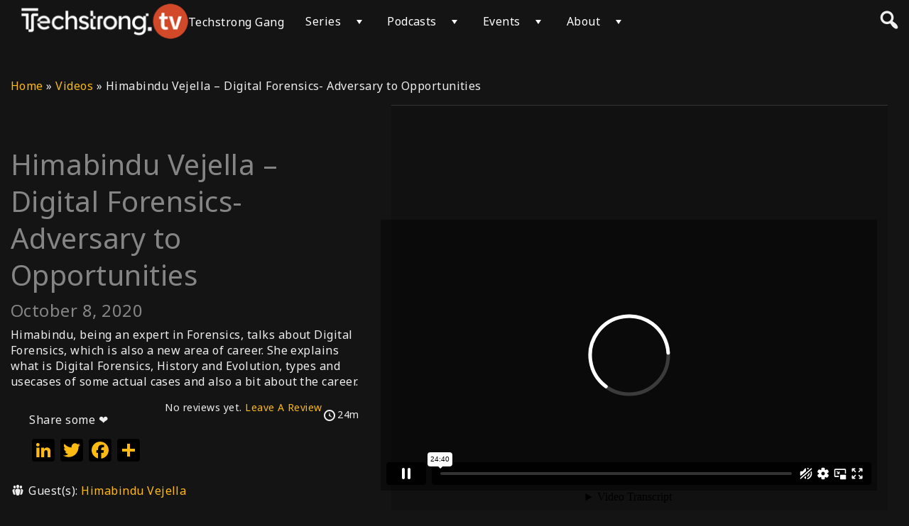

--- FILE ---
content_type: text/html; charset=UTF-8
request_url: https://player.vimeo.com/video/453811373?autoplay=1&muted=1
body_size: 6251
content:
<!DOCTYPE html>
<html lang="en">
<head>
  <meta charset="utf-8">
  <meta name="viewport" content="width=device-width,initial-scale=1,user-scalable=yes">
  
  <link rel="canonical" href="https://player.vimeo.com/video/453811373">
  <meta name="googlebot" content="noindex,indexifembedded">
  
  
  <title>Himabindu Vejella - Digital Forensics- Adversary to Opportunities on Vimeo</title>
  <style>
      body, html, .player, .fallback {
          overflow: hidden;
          width: 100%;
          height: 100%;
          margin: 0;
          padding: 0;
      }
      .fallback {
          
              background-color: transparent;
          
      }
      .player.loading { opacity: 0; }
      .fallback iframe {
          position: fixed;
          left: 0;
          top: 0;
          width: 100%;
          height: 100%;
      }
  </style>
  <link rel="modulepreload" href="https://f.vimeocdn.com/p/4.46.25/js/player.module.js" crossorigin="anonymous">
  <link rel="modulepreload" href="https://f.vimeocdn.com/p/4.46.25/js/vendor.module.js" crossorigin="anonymous">
  <link rel="preload" href="https://f.vimeocdn.com/p/4.46.25/css/player.css" as="style">
</head>

<body>


<div class="vp-placeholder">
    <style>
        .vp-placeholder,
        .vp-placeholder-thumb,
        .vp-placeholder-thumb::before,
        .vp-placeholder-thumb::after {
            position: absolute;
            top: 0;
            bottom: 0;
            left: 0;
            right: 0;
        }
        .vp-placeholder {
            visibility: hidden;
            width: 100%;
            max-height: 100%;
            height: calc(1052 / 1920 * 100vw);
            max-width: calc(1920 / 1052 * 100vh);
            margin: auto;
        }
        .vp-placeholder-carousel {
            display: none;
            background-color: #000;
            position: absolute;
            left: 0;
            right: 0;
            bottom: -60px;
            height: 60px;
        }
    </style>

    

    

    <div class="vp-placeholder-thumb"></div>
    <div class="vp-placeholder-carousel"></div>
    <script>function placeholderInit(t,h,d,s,n,o){var i=t.querySelector(".vp-placeholder"),v=t.querySelector(".vp-placeholder-thumb");if(h){var p=function(){try{return window.self!==window.top}catch(a){return!0}}(),w=200,y=415,r=60;if(!p&&window.innerWidth>=w&&window.innerWidth<y){i.style.bottom=r+"px",i.style.maxHeight="calc(100vh - "+r+"px)",i.style.maxWidth="calc("+n+" / "+o+" * (100vh - "+r+"px))";var f=t.querySelector(".vp-placeholder-carousel");f.style.display="block"}}if(d){var e=new Image;e.onload=function(){var a=n/o,c=e.width/e.height;if(c<=.95*a||c>=1.05*a){var l=i.getBoundingClientRect(),g=l.right-l.left,b=l.bottom-l.top,m=window.innerWidth/g*100,x=window.innerHeight/b*100;v.style.height="calc("+e.height+" / "+e.width+" * "+m+"vw)",v.style.maxWidth="calc("+e.width+" / "+e.height+" * "+x+"vh)"}i.style.visibility="visible"},e.src=s}else i.style.visibility="visible"}
</script>
    <script>placeholderInit(document,  false ,  false , "https://i.vimeocdn.com/video/950928707-78967ed5435a3cf52124602dbb645b7693d4c83029a5100a0fba6f9572e4c0c3-d?mw=80\u0026q=85",  1920 ,  1052 );</script>
</div>

<div id="player" class="player"></div>
<script>window.playerConfig = {"cdn_url":"https://f.vimeocdn.com","vimeo_api_url":"api.vimeo.com","request":{"files":{"dash":{"cdns":{"akfire_interconnect_quic":{"avc_url":"https://vod-adaptive-ak.vimeocdn.com/exp=1768962666~acl=%2F5be5144d-5d6d-4251-b0ef-f05207c2a0c4%2Fpsid%3D5c22a604f0abffc774b58a626d78af3f5d9f8e6d39434d87beac530364986365%2F%2A~hmac=d8a9a94baab7c3f8e45e37e92f8b3c2a9b729ed9ab40c45b3e6aaedfc5228967/5be5144d-5d6d-4251-b0ef-f05207c2a0c4/psid=5c22a604f0abffc774b58a626d78af3f5d9f8e6d39434d87beac530364986365/v2/playlist/av/primary/playlist.json?omit=av1-hevc\u0026pathsig=8c953e4f~HWErnXeL9dMWYaulC8P0Vb4f5tRkawhq2qKlFOev5PM\u0026r=dXM%3D\u0026rh=4p0ejP","origin":"gcs","url":"https://vod-adaptive-ak.vimeocdn.com/exp=1768962666~acl=%2F5be5144d-5d6d-4251-b0ef-f05207c2a0c4%2Fpsid%3D5c22a604f0abffc774b58a626d78af3f5d9f8e6d39434d87beac530364986365%2F%2A~hmac=d8a9a94baab7c3f8e45e37e92f8b3c2a9b729ed9ab40c45b3e6aaedfc5228967/5be5144d-5d6d-4251-b0ef-f05207c2a0c4/psid=5c22a604f0abffc774b58a626d78af3f5d9f8e6d39434d87beac530364986365/v2/playlist/av/primary/playlist.json?pathsig=8c953e4f~HWErnXeL9dMWYaulC8P0Vb4f5tRkawhq2qKlFOev5PM\u0026r=dXM%3D\u0026rh=4p0ejP"},"fastly_skyfire":{"avc_url":"https://skyfire.vimeocdn.com/1768962666-0xa5f2c46beb49bd946d8977a77811a60237119d16/5be5144d-5d6d-4251-b0ef-f05207c2a0c4/psid=5c22a604f0abffc774b58a626d78af3f5d9f8e6d39434d87beac530364986365/v2/playlist/av/primary/playlist.json?omit=av1-hevc\u0026pathsig=8c953e4f~HWErnXeL9dMWYaulC8P0Vb4f5tRkawhq2qKlFOev5PM\u0026r=dXM%3D\u0026rh=4p0ejP","origin":"gcs","url":"https://skyfire.vimeocdn.com/1768962666-0xa5f2c46beb49bd946d8977a77811a60237119d16/5be5144d-5d6d-4251-b0ef-f05207c2a0c4/psid=5c22a604f0abffc774b58a626d78af3f5d9f8e6d39434d87beac530364986365/v2/playlist/av/primary/playlist.json?pathsig=8c953e4f~HWErnXeL9dMWYaulC8P0Vb4f5tRkawhq2qKlFOev5PM\u0026r=dXM%3D\u0026rh=4p0ejP"}},"default_cdn":"akfire_interconnect_quic","separate_av":true,"streams":[{"profile":"139","id":"9ec89b4b-074b-45e8-a047-fa2fc837c86c","fps":30,"quality":"240p"},{"profile":"165","id":"d8d107ff-d8ef-41ed-9db0-44c9f6ebd91a","fps":30,"quality":"540p"},{"profile":"174","id":"260387f8-adb1-414c-8841-c25d3a3c7cb9","fps":30,"quality":"720p"},{"profile":"175","id":"26f00a30-f8c6-4df6-9446-7efbe0f56cf8","fps":30,"quality":"1080p"},{"profile":"164","id":"7de1e8f6-13c4-4425-b4df-07347f7dac2c","fps":30,"quality":"360p"}],"streams_avc":[{"profile":"139","id":"9ec89b4b-074b-45e8-a047-fa2fc837c86c","fps":30,"quality":"240p"},{"profile":"165","id":"d8d107ff-d8ef-41ed-9db0-44c9f6ebd91a","fps":30,"quality":"540p"},{"profile":"174","id":"260387f8-adb1-414c-8841-c25d3a3c7cb9","fps":30,"quality":"720p"},{"profile":"175","id":"26f00a30-f8c6-4df6-9446-7efbe0f56cf8","fps":30,"quality":"1080p"},{"profile":"164","id":"7de1e8f6-13c4-4425-b4df-07347f7dac2c","fps":30,"quality":"360p"}]},"hls":{"cdns":{"akfire_interconnect_quic":{"avc_url":"https://vod-adaptive-ak.vimeocdn.com/exp=1768962666~acl=%2F5be5144d-5d6d-4251-b0ef-f05207c2a0c4%2Fpsid%3D5c22a604f0abffc774b58a626d78af3f5d9f8e6d39434d87beac530364986365%2F%2A~hmac=d8a9a94baab7c3f8e45e37e92f8b3c2a9b729ed9ab40c45b3e6aaedfc5228967/5be5144d-5d6d-4251-b0ef-f05207c2a0c4/psid=5c22a604f0abffc774b58a626d78af3f5d9f8e6d39434d87beac530364986365/v2/playlist/av/primary/playlist.m3u8?omit=av1-hevc-opus\u0026pathsig=8c953e4f~TChE5RAOVCYf7H2cScTCyPEX20auBMKcrIjSxsFsV1A\u0026r=dXM%3D\u0026rh=4p0ejP\u0026sf=fmp4","origin":"gcs","url":"https://vod-adaptive-ak.vimeocdn.com/exp=1768962666~acl=%2F5be5144d-5d6d-4251-b0ef-f05207c2a0c4%2Fpsid%3D5c22a604f0abffc774b58a626d78af3f5d9f8e6d39434d87beac530364986365%2F%2A~hmac=d8a9a94baab7c3f8e45e37e92f8b3c2a9b729ed9ab40c45b3e6aaedfc5228967/5be5144d-5d6d-4251-b0ef-f05207c2a0c4/psid=5c22a604f0abffc774b58a626d78af3f5d9f8e6d39434d87beac530364986365/v2/playlist/av/primary/playlist.m3u8?omit=opus\u0026pathsig=8c953e4f~TChE5RAOVCYf7H2cScTCyPEX20auBMKcrIjSxsFsV1A\u0026r=dXM%3D\u0026rh=4p0ejP\u0026sf=fmp4"},"fastly_skyfire":{"avc_url":"https://skyfire.vimeocdn.com/1768962666-0xa5f2c46beb49bd946d8977a77811a60237119d16/5be5144d-5d6d-4251-b0ef-f05207c2a0c4/psid=5c22a604f0abffc774b58a626d78af3f5d9f8e6d39434d87beac530364986365/v2/playlist/av/primary/playlist.m3u8?omit=av1-hevc-opus\u0026pathsig=8c953e4f~TChE5RAOVCYf7H2cScTCyPEX20auBMKcrIjSxsFsV1A\u0026r=dXM%3D\u0026rh=4p0ejP\u0026sf=fmp4","origin":"gcs","url":"https://skyfire.vimeocdn.com/1768962666-0xa5f2c46beb49bd946d8977a77811a60237119d16/5be5144d-5d6d-4251-b0ef-f05207c2a0c4/psid=5c22a604f0abffc774b58a626d78af3f5d9f8e6d39434d87beac530364986365/v2/playlist/av/primary/playlist.m3u8?omit=opus\u0026pathsig=8c953e4f~TChE5RAOVCYf7H2cScTCyPEX20auBMKcrIjSxsFsV1A\u0026r=dXM%3D\u0026rh=4p0ejP\u0026sf=fmp4"}},"default_cdn":"akfire_interconnect_quic","separate_av":true}},"file_codecs":{"av1":[],"avc":["9ec89b4b-074b-45e8-a047-fa2fc837c86c","d8d107ff-d8ef-41ed-9db0-44c9f6ebd91a","260387f8-adb1-414c-8841-c25d3a3c7cb9","26f00a30-f8c6-4df6-9446-7efbe0f56cf8","7de1e8f6-13c4-4425-b4df-07347f7dac2c"],"hevc":{"dvh1":[],"hdr":[],"sdr":[]}},"lang":"en","referrer":"https://techstrong.tv/videos/2020-devops-india-summit/himabindu-vejella-digital-forensics-adversary-to-opportunities","cookie_domain":".vimeo.com","signature":"af7c4af888d0ea90d997f7464a229ce1","timestamp":1768956746,"expires":5920,"currency":"USD","session":"f6a543b112a992c133c82afb584ddb6787466c1a1768956745","cookie":{"volume":1,"quality":null,"hd":0,"captions":null,"transcript":null,"captions_styles":{"color":null,"fontSize":null,"fontFamily":null,"fontOpacity":null,"bgOpacity":null,"windowColor":null,"windowOpacity":null,"bgColor":null,"edgeStyle":null},"audio_language":null,"audio_kind":null,"qoe_survey_vote":0},"build":{"backend":"31e9776","js":"4.46.25"},"urls":{"js":"https://f.vimeocdn.com/p/4.46.25/js/player.js","js_base":"https://f.vimeocdn.com/p/4.46.25/js","js_module":"https://f.vimeocdn.com/p/4.46.25/js/player.module.js","js_vendor_module":"https://f.vimeocdn.com/p/4.46.25/js/vendor.module.js","locales_js":{"de-DE":"https://f.vimeocdn.com/p/4.46.25/js/player.de-DE.js","en":"https://f.vimeocdn.com/p/4.46.25/js/player.js","es":"https://f.vimeocdn.com/p/4.46.25/js/player.es.js","fr-FR":"https://f.vimeocdn.com/p/4.46.25/js/player.fr-FR.js","ja-JP":"https://f.vimeocdn.com/p/4.46.25/js/player.ja-JP.js","ko-KR":"https://f.vimeocdn.com/p/4.46.25/js/player.ko-KR.js","pt-BR":"https://f.vimeocdn.com/p/4.46.25/js/player.pt-BR.js","zh-CN":"https://f.vimeocdn.com/p/4.46.25/js/player.zh-CN.js"},"ambisonics_js":"https://f.vimeocdn.com/p/external/ambisonics.min.js","barebone_js":"https://f.vimeocdn.com/p/4.46.25/js/barebone.js","chromeless_js":"https://f.vimeocdn.com/p/4.46.25/js/chromeless.js","three_js":"https://f.vimeocdn.com/p/external/three.rvimeo.min.js","vuid_js":"https://f.vimeocdn.com/js_opt/modules/utils/vuid.min.js","hive_sdk":"https://f.vimeocdn.com/p/external/hive-sdk.js","hive_interceptor":"https://f.vimeocdn.com/p/external/hive-interceptor.js","proxy":"https://player.vimeo.com/static/proxy.html","css":"https://f.vimeocdn.com/p/4.46.25/css/player.css","chromeless_css":"https://f.vimeocdn.com/p/4.46.25/css/chromeless.css","fresnel":"https://arclight.vimeo.com/add/player-stats","player_telemetry_url":"https://arclight.vimeo.com/player-events","telemetry_base":"https://lensflare.vimeo.com"},"flags":{"plays":1,"dnt":0,"autohide_controls":0,"preload_video":"metadata_on_hover","qoe_survey_forced":0,"ai_widget":0,"ecdn_delta_updates":0,"disable_mms":0,"check_clip_skipping_forward":0},"country":"US","client":{"ip":"18.116.170.92"},"ab_tests":{"cross_origin_texttracks":{"group":"variant","track":false,"data":null}},"atid":"2665675145.1768956746","ai_widget_signature":"bab8d37356d3ee3553b482c75ac09ebea6b01ab5ad9d7183bac15c3abf911754_1768960346","config_refresh_url":"https://player.vimeo.com/video/453811373/config/request?atid=2665675145.1768956746\u0026expires=5920\u0026referrer=https%3A%2F%2Ftechstrong.tv%2Fvideos%2F2020-devops-india-summit%2Fhimabindu-vejella-digital-forensics-adversary-to-opportunities\u0026session=f6a543b112a992c133c82afb584ddb6787466c1a1768956745\u0026signature=af7c4af888d0ea90d997f7464a229ce1\u0026time=1768956746\u0026v=1"},"player_url":"player.vimeo.com","video":{"id":453811373,"title":"Himabindu Vejella - Digital Forensics- Adversary to Opportunities","width":1920,"height":1052,"duration":1480,"url":"","share_url":"https://vimeo.com/453811373","embed_code":"\u003ciframe title=\"vimeo-player\" src=\"https://player.vimeo.com/video/453811373?h=b0e6cc7ac6\" width=\"640\" height=\"360\" frameborder=\"0\" referrerpolicy=\"strict-origin-when-cross-origin\" allow=\"autoplay; fullscreen; picture-in-picture; clipboard-write; encrypted-media; web-share\"   allowfullscreen\u003e\u003c/iframe\u003e","default_to_hd":0,"privacy":"disable","embed_permission":"whitelist","thumbnail_url":"https://i.vimeocdn.com/video/950928707-78967ed5435a3cf52124602dbb645b7693d4c83029a5100a0fba6f9572e4c0c3-d","owner":{"id":102905672,"name":"Techstrong.TV","img":"https://i.vimeocdn.com/portrait/83852993_60x60?subrect=26%2C38%2C533%2C545\u0026r=cover\u0026sig=82eb1c50aa23973a5d49df0cd232d785ec889ba9b2b0fe914cab1746785101f0\u0026v=1\u0026region=us","img_2x":"https://i.vimeocdn.com/portrait/83852993_60x60?subrect=26%2C38%2C533%2C545\u0026r=cover\u0026sig=82eb1c50aa23973a5d49df0cd232d785ec889ba9b2b0fe914cab1746785101f0\u0026v=1\u0026region=us","url":"https://vimeo.com/digitalanarchist","account_type":"enterprise"},"spatial":0,"live_event":null,"version":{"current":null,"available":[{"id":152810375,"file_id":1999124612,"is_current":true}]},"unlisted_hash":null,"rating":{"id":6},"fps":30,"bypass_token":"eyJ0eXAiOiJKV1QiLCJhbGciOiJIUzI1NiJ9.eyJjbGlwX2lkIjo0NTM4MTEzNzMsImV4cCI6MTc2ODk2MjcwMH0.KfQ_rtxo6tXMGvImF2u5sePjqaoZUL-KByxWj0L3Ucw","channel_layout":"stereo","ai":0,"locale":""},"user":{"id":0,"team_id":0,"team_origin_user_id":0,"account_type":"none","liked":0,"watch_later":0,"owner":0,"mod":0,"logged_in":0,"private_mode_enabled":0,"vimeo_api_client_token":"eyJhbGciOiJIUzI1NiIsInR5cCI6IkpXVCJ9.eyJzZXNzaW9uX2lkIjoiZjZhNTQzYjExMmE5OTJjMTMzYzgyYWZiNTg0ZGRiNjc4NzQ2NmMxYTE3Njg5NTY3NDUiLCJleHAiOjE3Njg5NjI2NjYsImFwcF9pZCI6MTE4MzU5LCJzY29wZXMiOiJwdWJsaWMgc3RhdHMifQ.kR73bFMKf7v3_6ZbFlb2KpK8C8ei0dY9N6YpMuxtVhA"},"view":1,"vimeo_url":"vimeo.com","embed":{"audio_track":"","autoplay":1,"autopause":1,"dnt":0,"editor":0,"keyboard":1,"log_plays":1,"loop":0,"muted":1,"on_site":0,"texttrack":"","transparent":1,"outro":"beginning","playsinline":1,"quality":null,"player_id":"","api":null,"app_id":"","color":"","color_one":"000000","color_two":"00adef","color_three":"ffffff","color_four":"000000","context":"embed.main","settings":{"auto_pip":1,"badge":0,"byline":0,"collections":0,"color":0,"force_color_one":0,"force_color_two":0,"force_color_three":0,"force_color_four":0,"embed":0,"fullscreen":1,"like":0,"logo":0,"playbar":1,"portrait":0,"pip":1,"share":0,"spatial_compass":0,"spatial_label":0,"speed":1,"title":0,"volume":1,"watch_later":0,"watch_full_video":1,"controls":1,"airplay":1,"audio_tracks":1,"chapters":1,"chromecast":1,"cc":1,"transcript":1,"quality":1,"play_button_position":0,"ask_ai":0,"skipping_forward":1,"debug_payload_collection_policy":"default"},"create_interactive":{"has_create_interactive":false,"viddata_url":""},"min_quality":null,"max_quality":null,"initial_quality":null,"prefer_mms":1}}</script>
<script>const fullscreenSupported="exitFullscreen"in document||"webkitExitFullscreen"in document||"webkitCancelFullScreen"in document||"mozCancelFullScreen"in document||"msExitFullscreen"in document||"webkitEnterFullScreen"in document.createElement("video");var isIE=checkIE(window.navigator.userAgent),incompatibleBrowser=!fullscreenSupported||isIE;window.noModuleLoading=!1,window.dynamicImportSupported=!1,window.cssLayersSupported=typeof CSSLayerBlockRule<"u",window.isInIFrame=function(){try{return window.self!==window.top}catch(e){return!0}}(),!window.isInIFrame&&/twitter/i.test(navigator.userAgent)&&window.playerConfig.video.url&&(window.location=window.playerConfig.video.url),window.playerConfig.request.lang&&document.documentElement.setAttribute("lang",window.playerConfig.request.lang),window.loadScript=function(e){var n=document.getElementsByTagName("script")[0];n&&n.parentNode?n.parentNode.insertBefore(e,n):document.head.appendChild(e)},window.loadVUID=function(){if(!window.playerConfig.request.flags.dnt&&!window.playerConfig.embed.dnt){window._vuid=[["pid",window.playerConfig.request.session]];var e=document.createElement("script");e.async=!0,e.src=window.playerConfig.request.urls.vuid_js,window.loadScript(e)}},window.loadCSS=function(e,n){var i={cssDone:!1,startTime:new Date().getTime(),link:e.createElement("link")};return i.link.rel="stylesheet",i.link.href=n,e.getElementsByTagName("head")[0].appendChild(i.link),i.link.onload=function(){i.cssDone=!0},i},window.loadLegacyJS=function(e,n){if(incompatibleBrowser){var i=e.querySelector(".vp-placeholder");i&&i.parentNode&&i.parentNode.removeChild(i);let a=`/video/${window.playerConfig.video.id}/fallback`;window.playerConfig.request.referrer&&(a+=`?referrer=${window.playerConfig.request.referrer}`),n.innerHTML=`<div class="fallback"><iframe title="unsupported message" src="${a}" frameborder="0"></iframe></div>`}else{n.className="player loading";var t=window.loadCSS(e,window.playerConfig.request.urls.css),r=e.createElement("script"),o=!1;r.src=window.playerConfig.request.urls.js,window.loadScript(r),r["onreadystatechange"in r?"onreadystatechange":"onload"]=function(){!o&&(!this.readyState||this.readyState==="loaded"||this.readyState==="complete")&&(o=!0,playerObject=new VimeoPlayer(n,window.playerConfig,t.cssDone||{link:t.link,startTime:t.startTime}))},window.loadVUID()}};function checkIE(e){e=e&&e.toLowerCase?e.toLowerCase():"";function n(r){return r=r.toLowerCase(),new RegExp(r).test(e);return browserRegEx}var i=n("msie")?parseFloat(e.replace(/^.*msie (\d+).*$/,"$1")):!1,t=n("trident")?parseFloat(e.replace(/^.*trident\/(\d+)\.(\d+).*$/,"$1.$2"))+4:!1;return i||t}
</script>
<script nomodule>
  window.noModuleLoading = true;
  var playerEl = document.getElementById('player');
  window.loadLegacyJS(document, playerEl);
</script>
<script type="module">try{import("").catch(()=>{})}catch(t){}window.dynamicImportSupported=!0;
</script>
<script type="module">if(!window.dynamicImportSupported||!window.cssLayersSupported){if(!window.noModuleLoading){window.noModuleLoading=!0;var playerEl=document.getElementById("player");window.loadLegacyJS(document,playerEl)}var moduleScriptLoader=document.getElementById("js-module-block");moduleScriptLoader&&moduleScriptLoader.parentElement.removeChild(moduleScriptLoader)}
</script>
<script type="module" id="js-module-block">if(!window.noModuleLoading&&window.dynamicImportSupported&&window.cssLayersSupported){const n=document.getElementById("player"),e=window.loadCSS(document,window.playerConfig.request.urls.css);import(window.playerConfig.request.urls.js_module).then(function(o){new o.VimeoPlayer(n,window.playerConfig,e.cssDone||{link:e.link,startTime:e.startTime}),window.loadVUID()}).catch(function(o){throw/TypeError:[A-z ]+import[A-z ]+module/gi.test(o)&&window.loadLegacyJS(document,n),o})}
</script>

<script type="application/ld+json">{"embedUrl":"https://player.vimeo.com/video/453811373?h=b0e6cc7ac6","thumbnailUrl":"https://i.vimeocdn.com/video/950928707-78967ed5435a3cf52124602dbb645b7693d4c83029a5100a0fba6f9572e4c0c3-d?f=webp","name":"Himabindu Vejella - Digital Forensics- Adversary to Opportunities","description":"Himabindu, being an expert in Forensics, talks about Digital Forensics, which is also a new area of career. She explains what is Digital Forensics, History and Evolution, types and usecases of some actual cases and also a bit about the career.","duration":"PT1480S","uploadDate":"2020-09-01T17:52:14-04:00","@context":"https://schema.org/","@type":"VideoObject"}</script>

</body>
</html>


--- FILE ---
content_type: text/html; charset=UTF-8
request_url: https://player.vimeo.com/video/453811373?autoplay=1&muted=1&api=1&player_id=vimeo_id_0
body_size: 6259
content:
<!DOCTYPE html>
<html lang="en">
<head>
  <meta charset="utf-8">
  <meta name="viewport" content="width=device-width,initial-scale=1,user-scalable=yes">
  
  <link rel="canonical" href="https://player.vimeo.com/video/453811373">
  <meta name="googlebot" content="noindex,indexifembedded">
  
  
  <title>Himabindu Vejella - Digital Forensics- Adversary to Opportunities on Vimeo</title>
  <style>
      body, html, .player, .fallback {
          overflow: hidden;
          width: 100%;
          height: 100%;
          margin: 0;
          padding: 0;
      }
      .fallback {
          
              background-color: transparent;
          
      }
      .player.loading { opacity: 0; }
      .fallback iframe {
          position: fixed;
          left: 0;
          top: 0;
          width: 100%;
          height: 100%;
      }
  </style>
  <link rel="modulepreload" href="https://f.vimeocdn.com/p/4.46.25/js/player.module.js" crossorigin="anonymous">
  <link rel="modulepreload" href="https://f.vimeocdn.com/p/4.46.25/js/vendor.module.js" crossorigin="anonymous">
  <link rel="preload" href="https://f.vimeocdn.com/p/4.46.25/css/player.css" as="style">
</head>

<body>


<div class="vp-placeholder">
    <style>
        .vp-placeholder,
        .vp-placeholder-thumb,
        .vp-placeholder-thumb::before,
        .vp-placeholder-thumb::after {
            position: absolute;
            top: 0;
            bottom: 0;
            left: 0;
            right: 0;
        }
        .vp-placeholder {
            visibility: hidden;
            width: 100%;
            max-height: 100%;
            height: calc(1052 / 1920 * 100vw);
            max-width: calc(1920 / 1052 * 100vh);
            margin: auto;
        }
        .vp-placeholder-carousel {
            display: none;
            background-color: #000;
            position: absolute;
            left: 0;
            right: 0;
            bottom: -60px;
            height: 60px;
        }
    </style>

    

    

    <div class="vp-placeholder-thumb"></div>
    <div class="vp-placeholder-carousel"></div>
    <script>function placeholderInit(t,h,d,s,n,o){var i=t.querySelector(".vp-placeholder"),v=t.querySelector(".vp-placeholder-thumb");if(h){var p=function(){try{return window.self!==window.top}catch(a){return!0}}(),w=200,y=415,r=60;if(!p&&window.innerWidth>=w&&window.innerWidth<y){i.style.bottom=r+"px",i.style.maxHeight="calc(100vh - "+r+"px)",i.style.maxWidth="calc("+n+" / "+o+" * (100vh - "+r+"px))";var f=t.querySelector(".vp-placeholder-carousel");f.style.display="block"}}if(d){var e=new Image;e.onload=function(){var a=n/o,c=e.width/e.height;if(c<=.95*a||c>=1.05*a){var l=i.getBoundingClientRect(),g=l.right-l.left,b=l.bottom-l.top,m=window.innerWidth/g*100,x=window.innerHeight/b*100;v.style.height="calc("+e.height+" / "+e.width+" * "+m+"vw)",v.style.maxWidth="calc("+e.width+" / "+e.height+" * "+x+"vh)"}i.style.visibility="visible"},e.src=s}else i.style.visibility="visible"}
</script>
    <script>placeholderInit(document,  false ,  false , "https://i.vimeocdn.com/video/950928707-78967ed5435a3cf52124602dbb645b7693d4c83029a5100a0fba6f9572e4c0c3-d?mw=80\u0026q=85",  1920 ,  1052 );</script>
</div>

<div id="player" class="player"></div>
<script>window.playerConfig = {"cdn_url":"https://f.vimeocdn.com","vimeo_api_url":"api.vimeo.com","request":{"files":{"dash":{"cdns":{"akfire_interconnect_quic":{"avc_url":"https://vod-adaptive-ak.vimeocdn.com/exp=1768962667~acl=%2F5be5144d-5d6d-4251-b0ef-f05207c2a0c4%2Fpsid%3Ddbd4a7d775feb72ae3f5c72fbb633853e63184470fb1db41fec2e6d8e62f74e0%2F%2A~hmac=1239af6542c9722f25d863fd6e38d70542550b3a29f8befec063f87ac9bb4e5e/5be5144d-5d6d-4251-b0ef-f05207c2a0c4/psid=dbd4a7d775feb72ae3f5c72fbb633853e63184470fb1db41fec2e6d8e62f74e0/v2/playlist/av/primary/playlist.json?omit=av1-hevc\u0026pathsig=8c953e4f~HWErnXeL9dMWYaulC8P0Vb4f5tRkawhq2qKlFOev5PM\u0026r=dXM%3D\u0026rh=4p0ejP","origin":"gcs","url":"https://vod-adaptive-ak.vimeocdn.com/exp=1768962667~acl=%2F5be5144d-5d6d-4251-b0ef-f05207c2a0c4%2Fpsid%3Ddbd4a7d775feb72ae3f5c72fbb633853e63184470fb1db41fec2e6d8e62f74e0%2F%2A~hmac=1239af6542c9722f25d863fd6e38d70542550b3a29f8befec063f87ac9bb4e5e/5be5144d-5d6d-4251-b0ef-f05207c2a0c4/psid=dbd4a7d775feb72ae3f5c72fbb633853e63184470fb1db41fec2e6d8e62f74e0/v2/playlist/av/primary/playlist.json?pathsig=8c953e4f~HWErnXeL9dMWYaulC8P0Vb4f5tRkawhq2qKlFOev5PM\u0026r=dXM%3D\u0026rh=4p0ejP"},"fastly_skyfire":{"avc_url":"https://skyfire.vimeocdn.com/1768962667-0x90805a2c54a19be5c79e360f2a0ecec054762eea/5be5144d-5d6d-4251-b0ef-f05207c2a0c4/psid=dbd4a7d775feb72ae3f5c72fbb633853e63184470fb1db41fec2e6d8e62f74e0/v2/playlist/av/primary/playlist.json?omit=av1-hevc\u0026pathsig=8c953e4f~HWErnXeL9dMWYaulC8P0Vb4f5tRkawhq2qKlFOev5PM\u0026r=dXM%3D\u0026rh=4p0ejP","origin":"gcs","url":"https://skyfire.vimeocdn.com/1768962667-0x90805a2c54a19be5c79e360f2a0ecec054762eea/5be5144d-5d6d-4251-b0ef-f05207c2a0c4/psid=dbd4a7d775feb72ae3f5c72fbb633853e63184470fb1db41fec2e6d8e62f74e0/v2/playlist/av/primary/playlist.json?pathsig=8c953e4f~HWErnXeL9dMWYaulC8P0Vb4f5tRkawhq2qKlFOev5PM\u0026r=dXM%3D\u0026rh=4p0ejP"}},"default_cdn":"akfire_interconnect_quic","separate_av":true,"streams":[{"profile":"174","id":"260387f8-adb1-414c-8841-c25d3a3c7cb9","fps":30,"quality":"720p"},{"profile":"175","id":"26f00a30-f8c6-4df6-9446-7efbe0f56cf8","fps":30,"quality":"1080p"},{"profile":"164","id":"7de1e8f6-13c4-4425-b4df-07347f7dac2c","fps":30,"quality":"360p"},{"profile":"139","id":"9ec89b4b-074b-45e8-a047-fa2fc837c86c","fps":30,"quality":"240p"},{"profile":"165","id":"d8d107ff-d8ef-41ed-9db0-44c9f6ebd91a","fps":30,"quality":"540p"}],"streams_avc":[{"profile":"174","id":"260387f8-adb1-414c-8841-c25d3a3c7cb9","fps":30,"quality":"720p"},{"profile":"175","id":"26f00a30-f8c6-4df6-9446-7efbe0f56cf8","fps":30,"quality":"1080p"},{"profile":"164","id":"7de1e8f6-13c4-4425-b4df-07347f7dac2c","fps":30,"quality":"360p"},{"profile":"139","id":"9ec89b4b-074b-45e8-a047-fa2fc837c86c","fps":30,"quality":"240p"},{"profile":"165","id":"d8d107ff-d8ef-41ed-9db0-44c9f6ebd91a","fps":30,"quality":"540p"}]},"hls":{"cdns":{"akfire_interconnect_quic":{"avc_url":"https://vod-adaptive-ak.vimeocdn.com/exp=1768962667~acl=%2F5be5144d-5d6d-4251-b0ef-f05207c2a0c4%2Fpsid%3Ddbd4a7d775feb72ae3f5c72fbb633853e63184470fb1db41fec2e6d8e62f74e0%2F%2A~hmac=1239af6542c9722f25d863fd6e38d70542550b3a29f8befec063f87ac9bb4e5e/5be5144d-5d6d-4251-b0ef-f05207c2a0c4/psid=dbd4a7d775feb72ae3f5c72fbb633853e63184470fb1db41fec2e6d8e62f74e0/v2/playlist/av/primary/playlist.m3u8?omit=av1-hevc-opus\u0026pathsig=8c953e4f~TChE5RAOVCYf7H2cScTCyPEX20auBMKcrIjSxsFsV1A\u0026r=dXM%3D\u0026rh=4p0ejP\u0026sf=fmp4","origin":"gcs","url":"https://vod-adaptive-ak.vimeocdn.com/exp=1768962667~acl=%2F5be5144d-5d6d-4251-b0ef-f05207c2a0c4%2Fpsid%3Ddbd4a7d775feb72ae3f5c72fbb633853e63184470fb1db41fec2e6d8e62f74e0%2F%2A~hmac=1239af6542c9722f25d863fd6e38d70542550b3a29f8befec063f87ac9bb4e5e/5be5144d-5d6d-4251-b0ef-f05207c2a0c4/psid=dbd4a7d775feb72ae3f5c72fbb633853e63184470fb1db41fec2e6d8e62f74e0/v2/playlist/av/primary/playlist.m3u8?omit=opus\u0026pathsig=8c953e4f~TChE5RAOVCYf7H2cScTCyPEX20auBMKcrIjSxsFsV1A\u0026r=dXM%3D\u0026rh=4p0ejP\u0026sf=fmp4"},"fastly_skyfire":{"avc_url":"https://skyfire.vimeocdn.com/1768962667-0x90805a2c54a19be5c79e360f2a0ecec054762eea/5be5144d-5d6d-4251-b0ef-f05207c2a0c4/psid=dbd4a7d775feb72ae3f5c72fbb633853e63184470fb1db41fec2e6d8e62f74e0/v2/playlist/av/primary/playlist.m3u8?omit=av1-hevc-opus\u0026pathsig=8c953e4f~TChE5RAOVCYf7H2cScTCyPEX20auBMKcrIjSxsFsV1A\u0026r=dXM%3D\u0026rh=4p0ejP\u0026sf=fmp4","origin":"gcs","url":"https://skyfire.vimeocdn.com/1768962667-0x90805a2c54a19be5c79e360f2a0ecec054762eea/5be5144d-5d6d-4251-b0ef-f05207c2a0c4/psid=dbd4a7d775feb72ae3f5c72fbb633853e63184470fb1db41fec2e6d8e62f74e0/v2/playlist/av/primary/playlist.m3u8?omit=opus\u0026pathsig=8c953e4f~TChE5RAOVCYf7H2cScTCyPEX20auBMKcrIjSxsFsV1A\u0026r=dXM%3D\u0026rh=4p0ejP\u0026sf=fmp4"}},"default_cdn":"akfire_interconnect_quic","separate_av":true}},"file_codecs":{"av1":[],"avc":["260387f8-adb1-414c-8841-c25d3a3c7cb9","26f00a30-f8c6-4df6-9446-7efbe0f56cf8","7de1e8f6-13c4-4425-b4df-07347f7dac2c","9ec89b4b-074b-45e8-a047-fa2fc837c86c","d8d107ff-d8ef-41ed-9db0-44c9f6ebd91a"],"hevc":{"dvh1":[],"hdr":[],"sdr":[]}},"lang":"en","referrer":"https://techstrong.tv/videos/2020-devops-india-summit/himabindu-vejella-digital-forensics-adversary-to-opportunities","cookie_domain":".vimeo.com","signature":"d5c417cab969b4ca8a977e4472d530e9","timestamp":1768956747,"expires":5920,"currency":"USD","session":"cf783ee0636ac25a38227c55a10cf29a4455e6f61768956746","cookie":{"volume":1,"quality":null,"hd":0,"captions":null,"transcript":null,"captions_styles":{"color":null,"fontSize":null,"fontFamily":null,"fontOpacity":null,"bgOpacity":null,"windowColor":null,"windowOpacity":null,"bgColor":null,"edgeStyle":null},"audio_language":null,"audio_kind":null,"qoe_survey_vote":0},"build":{"backend":"31e9776","js":"4.46.25"},"urls":{"js":"https://f.vimeocdn.com/p/4.46.25/js/player.js","js_base":"https://f.vimeocdn.com/p/4.46.25/js","js_module":"https://f.vimeocdn.com/p/4.46.25/js/player.module.js","js_vendor_module":"https://f.vimeocdn.com/p/4.46.25/js/vendor.module.js","locales_js":{"de-DE":"https://f.vimeocdn.com/p/4.46.25/js/player.de-DE.js","en":"https://f.vimeocdn.com/p/4.46.25/js/player.js","es":"https://f.vimeocdn.com/p/4.46.25/js/player.es.js","fr-FR":"https://f.vimeocdn.com/p/4.46.25/js/player.fr-FR.js","ja-JP":"https://f.vimeocdn.com/p/4.46.25/js/player.ja-JP.js","ko-KR":"https://f.vimeocdn.com/p/4.46.25/js/player.ko-KR.js","pt-BR":"https://f.vimeocdn.com/p/4.46.25/js/player.pt-BR.js","zh-CN":"https://f.vimeocdn.com/p/4.46.25/js/player.zh-CN.js"},"ambisonics_js":"https://f.vimeocdn.com/p/external/ambisonics.min.js","barebone_js":"https://f.vimeocdn.com/p/4.46.25/js/barebone.js","chromeless_js":"https://f.vimeocdn.com/p/4.46.25/js/chromeless.js","three_js":"https://f.vimeocdn.com/p/external/three.rvimeo.min.js","vuid_js":"https://f.vimeocdn.com/js_opt/modules/utils/vuid.min.js","hive_sdk":"https://f.vimeocdn.com/p/external/hive-sdk.js","hive_interceptor":"https://f.vimeocdn.com/p/external/hive-interceptor.js","proxy":"https://player.vimeo.com/static/proxy.html","css":"https://f.vimeocdn.com/p/4.46.25/css/player.css","chromeless_css":"https://f.vimeocdn.com/p/4.46.25/css/chromeless.css","fresnel":"https://arclight.vimeo.com/add/player-stats","player_telemetry_url":"https://arclight.vimeo.com/player-events","telemetry_base":"https://lensflare.vimeo.com"},"flags":{"plays":1,"dnt":0,"autohide_controls":0,"preload_video":"metadata_on_hover","qoe_survey_forced":0,"ai_widget":0,"ecdn_delta_updates":0,"disable_mms":0,"check_clip_skipping_forward":0},"country":"US","client":{"ip":"18.116.170.92"},"ab_tests":{"cross_origin_texttracks":{"group":"variant","track":false,"data":null}},"atid":"1986873050.1768956747","ai_widget_signature":"e8ad39bcc16644a25081705e006d43322859b8cdc9976f9f080b7b7d1cd21f14_1768960347","config_refresh_url":"https://player.vimeo.com/video/453811373/config/request?atid=1986873050.1768956747\u0026expires=5920\u0026referrer=https%3A%2F%2Ftechstrong.tv%2Fvideos%2F2020-devops-india-summit%2Fhimabindu-vejella-digital-forensics-adversary-to-opportunities\u0026session=cf783ee0636ac25a38227c55a10cf29a4455e6f61768956746\u0026signature=d5c417cab969b4ca8a977e4472d530e9\u0026time=1768956747\u0026v=1"},"player_url":"player.vimeo.com","video":{"id":453811373,"title":"Himabindu Vejella - Digital Forensics- Adversary to Opportunities","width":1920,"height":1052,"duration":1480,"url":"","share_url":"https://vimeo.com/453811373","embed_code":"\u003ciframe title=\"vimeo-player\" src=\"https://player.vimeo.com/video/453811373?h=b0e6cc7ac6\" width=\"640\" height=\"360\" frameborder=\"0\" referrerpolicy=\"strict-origin-when-cross-origin\" allow=\"autoplay; fullscreen; picture-in-picture; clipboard-write; encrypted-media; web-share\"   allowfullscreen\u003e\u003c/iframe\u003e","default_to_hd":0,"privacy":"disable","embed_permission":"whitelist","thumbnail_url":"https://i.vimeocdn.com/video/950928707-78967ed5435a3cf52124602dbb645b7693d4c83029a5100a0fba6f9572e4c0c3-d","owner":{"id":102905672,"name":"Techstrong.TV","img":"https://i.vimeocdn.com/portrait/83852993_60x60?subrect=26%2C38%2C533%2C545\u0026r=cover\u0026sig=82eb1c50aa23973a5d49df0cd232d785ec889ba9b2b0fe914cab1746785101f0\u0026v=1\u0026region=us","img_2x":"https://i.vimeocdn.com/portrait/83852993_60x60?subrect=26%2C38%2C533%2C545\u0026r=cover\u0026sig=82eb1c50aa23973a5d49df0cd232d785ec889ba9b2b0fe914cab1746785101f0\u0026v=1\u0026region=us","url":"https://vimeo.com/digitalanarchist","account_type":"enterprise"},"spatial":0,"live_event":null,"version":{"current":null,"available":[{"id":152810375,"file_id":1999124612,"is_current":true}]},"unlisted_hash":null,"rating":{"id":6},"fps":30,"bypass_token":"eyJ0eXAiOiJKV1QiLCJhbGciOiJIUzI1NiJ9.eyJjbGlwX2lkIjo0NTM4MTEzNzMsImV4cCI6MTc2ODk2MjcwMH0.KfQ_rtxo6tXMGvImF2u5sePjqaoZUL-KByxWj0L3Ucw","channel_layout":"stereo","ai":0,"locale":""},"user":{"id":0,"team_id":0,"team_origin_user_id":0,"account_type":"none","liked":0,"watch_later":0,"owner":0,"mod":0,"logged_in":0,"private_mode_enabled":0,"vimeo_api_client_token":"eyJhbGciOiJIUzI1NiIsInR5cCI6IkpXVCJ9.eyJzZXNzaW9uX2lkIjoiY2Y3ODNlZTA2MzZhYzI1YTM4MjI3YzU1YTEwY2YyOWE0NDU1ZTZmNjE3Njg5NTY3NDYiLCJleHAiOjE3Njg5NjI2NjcsImFwcF9pZCI6MTE4MzU5LCJzY29wZXMiOiJwdWJsaWMgc3RhdHMifQ.JygO-2W2oKLwg33qC0WeXBZ1z1qB8vQpOZ6R0COYX3g"},"view":1,"vimeo_url":"vimeo.com","embed":{"audio_track":"","autoplay":1,"autopause":1,"dnt":0,"editor":0,"keyboard":1,"log_plays":1,"loop":0,"muted":1,"on_site":0,"texttrack":"","transparent":1,"outro":"beginning","playsinline":1,"quality":null,"player_id":"vimeo_id_0","api":null,"app_id":"","color":"","color_one":"000000","color_two":"00adef","color_three":"ffffff","color_four":"000000","context":"embed.main","settings":{"auto_pip":1,"badge":0,"byline":0,"collections":0,"color":0,"force_color_one":0,"force_color_two":0,"force_color_three":0,"force_color_four":0,"embed":0,"fullscreen":1,"like":0,"logo":0,"playbar":1,"portrait":0,"pip":1,"share":0,"spatial_compass":0,"spatial_label":0,"speed":1,"title":0,"volume":1,"watch_later":0,"watch_full_video":1,"controls":1,"airplay":1,"audio_tracks":1,"chapters":1,"chromecast":1,"cc":1,"transcript":1,"quality":1,"play_button_position":0,"ask_ai":0,"skipping_forward":1,"debug_payload_collection_policy":"default"},"create_interactive":{"has_create_interactive":false,"viddata_url":""},"min_quality":null,"max_quality":null,"initial_quality":null,"prefer_mms":1}}</script>
<script>const fullscreenSupported="exitFullscreen"in document||"webkitExitFullscreen"in document||"webkitCancelFullScreen"in document||"mozCancelFullScreen"in document||"msExitFullscreen"in document||"webkitEnterFullScreen"in document.createElement("video");var isIE=checkIE(window.navigator.userAgent),incompatibleBrowser=!fullscreenSupported||isIE;window.noModuleLoading=!1,window.dynamicImportSupported=!1,window.cssLayersSupported=typeof CSSLayerBlockRule<"u",window.isInIFrame=function(){try{return window.self!==window.top}catch(e){return!0}}(),!window.isInIFrame&&/twitter/i.test(navigator.userAgent)&&window.playerConfig.video.url&&(window.location=window.playerConfig.video.url),window.playerConfig.request.lang&&document.documentElement.setAttribute("lang",window.playerConfig.request.lang),window.loadScript=function(e){var n=document.getElementsByTagName("script")[0];n&&n.parentNode?n.parentNode.insertBefore(e,n):document.head.appendChild(e)},window.loadVUID=function(){if(!window.playerConfig.request.flags.dnt&&!window.playerConfig.embed.dnt){window._vuid=[["pid",window.playerConfig.request.session]];var e=document.createElement("script");e.async=!0,e.src=window.playerConfig.request.urls.vuid_js,window.loadScript(e)}},window.loadCSS=function(e,n){var i={cssDone:!1,startTime:new Date().getTime(),link:e.createElement("link")};return i.link.rel="stylesheet",i.link.href=n,e.getElementsByTagName("head")[0].appendChild(i.link),i.link.onload=function(){i.cssDone=!0},i},window.loadLegacyJS=function(e,n){if(incompatibleBrowser){var i=e.querySelector(".vp-placeholder");i&&i.parentNode&&i.parentNode.removeChild(i);let a=`/video/${window.playerConfig.video.id}/fallback`;window.playerConfig.request.referrer&&(a+=`?referrer=${window.playerConfig.request.referrer}`),n.innerHTML=`<div class="fallback"><iframe title="unsupported message" src="${a}" frameborder="0"></iframe></div>`}else{n.className="player loading";var t=window.loadCSS(e,window.playerConfig.request.urls.css),r=e.createElement("script"),o=!1;r.src=window.playerConfig.request.urls.js,window.loadScript(r),r["onreadystatechange"in r?"onreadystatechange":"onload"]=function(){!o&&(!this.readyState||this.readyState==="loaded"||this.readyState==="complete")&&(o=!0,playerObject=new VimeoPlayer(n,window.playerConfig,t.cssDone||{link:t.link,startTime:t.startTime}))},window.loadVUID()}};function checkIE(e){e=e&&e.toLowerCase?e.toLowerCase():"";function n(r){return r=r.toLowerCase(),new RegExp(r).test(e);return browserRegEx}var i=n("msie")?parseFloat(e.replace(/^.*msie (\d+).*$/,"$1")):!1,t=n("trident")?parseFloat(e.replace(/^.*trident\/(\d+)\.(\d+).*$/,"$1.$2"))+4:!1;return i||t}
</script>
<script nomodule>
  window.noModuleLoading = true;
  var playerEl = document.getElementById('player');
  window.loadLegacyJS(document, playerEl);
</script>
<script type="module">try{import("").catch(()=>{})}catch(t){}window.dynamicImportSupported=!0;
</script>
<script type="module">if(!window.dynamicImportSupported||!window.cssLayersSupported){if(!window.noModuleLoading){window.noModuleLoading=!0;var playerEl=document.getElementById("player");window.loadLegacyJS(document,playerEl)}var moduleScriptLoader=document.getElementById("js-module-block");moduleScriptLoader&&moduleScriptLoader.parentElement.removeChild(moduleScriptLoader)}
</script>
<script type="module" id="js-module-block">if(!window.noModuleLoading&&window.dynamicImportSupported&&window.cssLayersSupported){const n=document.getElementById("player"),e=window.loadCSS(document,window.playerConfig.request.urls.css);import(window.playerConfig.request.urls.js_module).then(function(o){new o.VimeoPlayer(n,window.playerConfig,e.cssDone||{link:e.link,startTime:e.startTime}),window.loadVUID()}).catch(function(o){throw/TypeError:[A-z ]+import[A-z ]+module/gi.test(o)&&window.loadLegacyJS(document,n),o})}
</script>

<script type="application/ld+json">{"embedUrl":"https://player.vimeo.com/video/453811373?h=b0e6cc7ac6","thumbnailUrl":"https://i.vimeocdn.com/video/950928707-78967ed5435a3cf52124602dbb645b7693d4c83029a5100a0fba6f9572e4c0c3-d?f=webp","name":"Himabindu Vejella - Digital Forensics- Adversary to Opportunities","description":"Himabindu, being an expert in Forensics, talks about Digital Forensics, which is also a new area of career. She explains what is Digital Forensics, History and Evolution, types and usecases of some actual cases and also a bit about the career.","duration":"PT1480S","uploadDate":"2020-09-01T17:52:14-04:00","@context":"https://schema.org/","@type":"VideoObject"}</script>

</body>
</html>


--- FILE ---
content_type: application/javascript
request_url: https://ml314.com/utsync.ashx?pub=&adv=&et=0&eid=89831&ct=js&pi=&fp=&clid=&if=0&ps=&cl=&mlt=&data=&&cp=https%3A%2F%2Ftechstrong.tv%2Fvideos%2F2020-devops-india-summit%2Fhimabindu-vejella-digital-forensics-adversary-to-opportunities&pv=1768956747989_nrti3is2a&bl=en-us@posix&cb=6881506&return=&ht=&d=&dc=&si=1768956747989_nrti3is2a&cid=&s=1280x720&rp=&v=2.8.0.252
body_size: 752
content:
_ml.setFPI('3658450552047534092');_ml.syncCallback({"es":true,"ds":true});_ml.processTag({ url: 'https://dpm.demdex.net/ibs:dpid=22052&dpuuid=3658450552047534092&redir=', type: 'img' });
_ml.processTag({ url: 'https://idsync.rlcdn.com/395886.gif?partner_uid=3658450552047534092', type: 'img' });
_ml.processTag({ url: 'https://match.adsrvr.org/track/cmf/generic?ttd_pid=d0tro1j&ttd_tpi=1', type: 'img' });
_ml.processTag({ url: 'https://ib.adnxs.com/getuid?https://ml314.com/csync.ashx%3Ffp=$UID%26person_id=3658450552047534092%26eid=2', type: 'img' });
